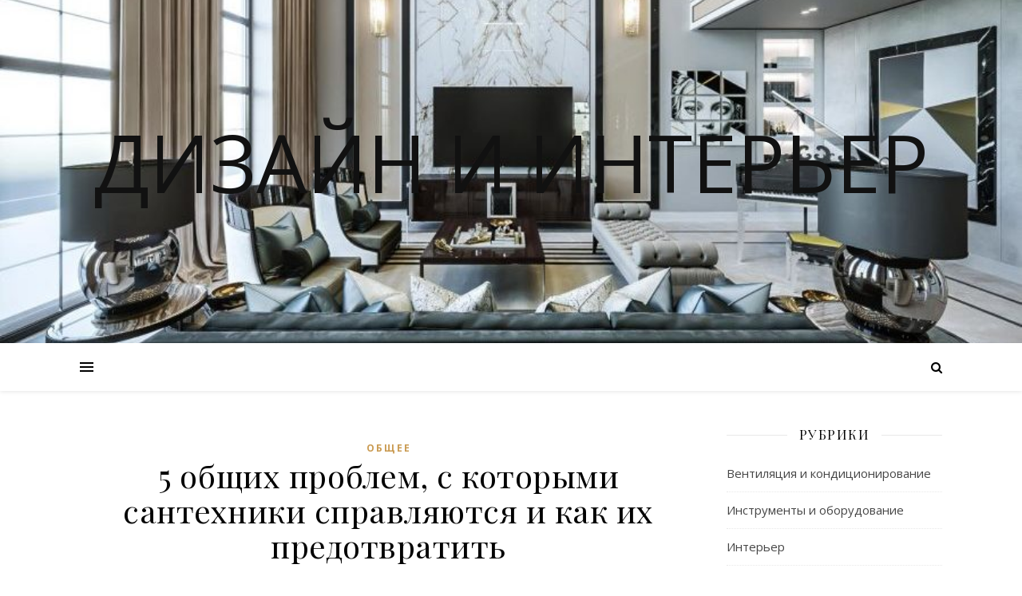

--- FILE ---
content_type: text/html; charset=UTF-8
request_url: https://www.allfordesign.ru/5-obshhix-problem-s-kotorymi-santexniki-spravlyayutsya-i-kak-ix-predotvratit/
body_size: 14087
content:
<!DOCTYPE html>
<html lang="ru-RU">
<head>
	<meta charset="UTF-8">
	<meta name="viewport" content="width=device-width, initial-scale=1.0" />
	<link rel="profile" href="http://gmpg.org/xfn/11">
        <meta name="yandex-verification" content="0b3197b9bcdf4a46" />
        <meta name="google-site-verification" content="__zhJvSvUfjf4_Yv-SB1K5lwiq8GASU0PUrW1907KG4" />

<!-- Yandex.Metrika counter -->
<script type="text/javascript" >
   (function(m,e,t,r,i,k,a){m[i]=m[i]||function(){(m[i].a=m[i].a||[]).push(arguments)};
   m[i].l=1*new Date();
   for (var j = 0; j < document.scripts.length; j++) {if (document.scripts[j].src === r) { return; }}
   k=e.createElement(t),a=e.getElementsByTagName(t)[0],k.async=1,k.src=r,a.parentNode.insertBefore(k,a)})
   (window, document, "script", "https://mc.yandex.ru/metrika/tag.js", "ym");

   ym(102085642, "init", {
        clickmap:true,
        trackLinks:true,
        accurateTrackBounce:true,
        webvisor:true
   });
</script>
<noscript><div><img src="https://mc.yandex.ru/watch/102085642" style="position:absolute; left:-9999px;" alt="" /></div></noscript>
<!-- /Yandex.Metrika counter -->


<title>5 общих проблем, с которыми сантехники справляются и как их предотвратить | Дизайн и интерьер</title>

<!-- All in One SEO Pack 2.4 by Michael Torbert of Semper Fi Web Design[1174,1356] -->
<link rel="canonical" href="https://www.allfordesign.ru/5-obshhix-problem-s-kotorymi-santexniki-spravlyayutsya-i-kak-ix-predotvratit/" />
<!-- /all in one seo pack -->
<link rel='dns-prefetch' href='//fonts.googleapis.com' />
<link rel='dns-prefetch' href='//s.w.org' />
<link rel="alternate" type="application/rss+xml" title="Дизайн и интерьер &raquo; Лента" href="https://www.allfordesign.ru/feed/" />
<link rel="alternate" type="application/rss+xml" title="Дизайн и интерьер &raquo; Лента комментариев" href="https://www.allfordesign.ru/comments/feed/" />
		<script type="text/javascript">
			window._wpemojiSettings = {"baseUrl":"https:\/\/s.w.org\/images\/core\/emoji\/2.2.1\/72x72\/","ext":".png","svgUrl":"https:\/\/s.w.org\/images\/core\/emoji\/2.2.1\/svg\/","svgExt":".svg","source":{"concatemoji":"https:\/\/www.allfordesign.ru\/wp-includes\/js\/wp-emoji-release.min.js?ver=4.7.29"}};
			!function(t,a,e){var r,n,i,o=a.createElement("canvas"),l=o.getContext&&o.getContext("2d");function c(t){var e=a.createElement("script");e.src=t,e.defer=e.type="text/javascript",a.getElementsByTagName("head")[0].appendChild(e)}for(i=Array("flag","emoji4"),e.supports={everything:!0,everythingExceptFlag:!0},n=0;n<i.length;n++)e.supports[i[n]]=function(t){var e,a=String.fromCharCode;if(!l||!l.fillText)return!1;switch(l.clearRect(0,0,o.width,o.height),l.textBaseline="top",l.font="600 32px Arial",t){case"flag":return(l.fillText(a(55356,56826,55356,56819),0,0),o.toDataURL().length<3e3)?!1:(l.clearRect(0,0,o.width,o.height),l.fillText(a(55356,57331,65039,8205,55356,57096),0,0),e=o.toDataURL(),l.clearRect(0,0,o.width,o.height),l.fillText(a(55356,57331,55356,57096),0,0),e!==o.toDataURL());case"emoji4":return l.fillText(a(55357,56425,55356,57341,8205,55357,56507),0,0),e=o.toDataURL(),l.clearRect(0,0,o.width,o.height),l.fillText(a(55357,56425,55356,57341,55357,56507),0,0),e!==o.toDataURL()}return!1}(i[n]),e.supports.everything=e.supports.everything&&e.supports[i[n]],"flag"!==i[n]&&(e.supports.everythingExceptFlag=e.supports.everythingExceptFlag&&e.supports[i[n]]);e.supports.everythingExceptFlag=e.supports.everythingExceptFlag&&!e.supports.flag,e.DOMReady=!1,e.readyCallback=function(){e.DOMReady=!0},e.supports.everything||(r=function(){e.readyCallback()},a.addEventListener?(a.addEventListener("DOMContentLoaded",r,!1),t.addEventListener("load",r,!1)):(t.attachEvent("onload",r),a.attachEvent("onreadystatechange",function(){"complete"===a.readyState&&e.readyCallback()})),(r=e.source||{}).concatemoji?c(r.concatemoji):r.wpemoji&&r.twemoji&&(c(r.twemoji),c(r.wpemoji)))}(window,document,window._wpemojiSettings);
		</script>
		<style type="text/css">
img.wp-smiley,
img.emoji {
	display: inline !important;
	border: none !important;
	box-shadow: none !important;
	height: 1em !important;
	width: 1em !important;
	margin: 0 .07em !important;
	vertical-align: -0.1em !important;
	background: none !important;
	padding: 0 !important;
}
</style>
<link rel='stylesheet' id='ashe-style-css'  href='https://www.allfordesign.ru/wp-content/themes/ashe/style.css?ver=1.6.5' type='text/css' media='all' />
<link rel='stylesheet' id='fontawesome-css'  href='https://www.allfordesign.ru/wp-content/themes/ashe/assets/css/font-awesome.css?ver=4.7.29' type='text/css' media='all' />
<link rel='stylesheet' id='fontello-css'  href='https://www.allfordesign.ru/wp-content/themes/ashe/assets/css/fontello.css?ver=4.7.29' type='text/css' media='all' />
<link rel='stylesheet' id='slick-css'  href='https://www.allfordesign.ru/wp-content/themes/ashe/assets/css/slick.css?ver=4.7.29' type='text/css' media='all' />
<link rel='stylesheet' id='scrollbar-css'  href='https://www.allfordesign.ru/wp-content/themes/ashe/assets/css/perfect-scrollbar.css?ver=4.7.29' type='text/css' media='all' />
<link rel='stylesheet' id='ashe-responsive-css'  href='https://www.allfordesign.ru/wp-content/themes/ashe/assets/css/responsive.css?ver=1.6.5' type='text/css' media='all' />
<link rel='stylesheet' id='ashe-playfair-font-css'  href='//fonts.googleapis.com/css?family=Playfair+Display%3A400%2C700&#038;ver=1.0.0' type='text/css' media='all' />
<link rel='stylesheet' id='ashe-opensans-font-css'  href='//fonts.googleapis.com/css?family=Open+Sans%3A400italic%2C400%2C600italic%2C600%2C700italic%2C700&#038;ver=1.0.0' type='text/css' media='all' />
<script type='text/javascript' src='https://www.allfordesign.ru/wp-includes/js/jquery/jquery.js?ver=1.12.4'></script>
<script type='text/javascript' src='https://www.allfordesign.ru/wp-includes/js/jquery/jquery-migrate.min.js?ver=1.4.1'></script>
<link rel='https://api.w.org/' href='https://www.allfordesign.ru/wp-json/' />
<link rel="EditURI" type="application/rsd+xml" title="RSD" href="https://www.allfordesign.ru/xmlrpc.php?rsd" />
<link rel="wlwmanifest" type="application/wlwmanifest+xml" href="https://www.allfordesign.ru/wp-includes/wlwmanifest.xml" /> 
<link rel='prev' title='Сколько стоит замена окон для энергоэффективности?' href='https://www.allfordesign.ru/skolko-stoit-zamena-okon-dlya-energoeffektivnosti/' />
<link rel='next' title='Топ 5 объектов недвижимости для инвестирования' href='https://www.allfordesign.ru/top-5-obektov-nedvizhimosti-dlya-investirovaniya/' />
<meta name="generator" content="WordPress 4.7.29" />
<link rel='shortlink' href='https://www.allfordesign.ru/?p=73' />
<link rel="alternate" type="application/json+oembed" href="https://www.allfordesign.ru/wp-json/oembed/1.0/embed?url=https%3A%2F%2Fwww.allfordesign.ru%2F5-obshhix-problem-s-kotorymi-santexniki-spravlyayutsya-i-kak-ix-predotvratit%2F" />
<link rel="alternate" type="text/xml+oembed" href="https://www.allfordesign.ru/wp-json/oembed/1.0/embed?url=https%3A%2F%2Fwww.allfordesign.ru%2F5-obshhix-problem-s-kotorymi-santexniki-spravlyayutsya-i-kak-ix-predotvratit%2F&#038;format=xml" />
<style data-context="foundation-flickity-css">/*! Flickity v2.0.2
http://flickity.metafizzy.co
---------------------------------------------- */.flickity-enabled{position:relative}.flickity-enabled:focus{outline:0}.flickity-viewport{overflow:hidden;position:relative;height:100%}.flickity-slider{position:absolute;width:100%;height:100%}.flickity-enabled.is-draggable{-webkit-tap-highlight-color:transparent;tap-highlight-color:transparent;-webkit-user-select:none;-moz-user-select:none;-ms-user-select:none;user-select:none}.flickity-enabled.is-draggable .flickity-viewport{cursor:move;cursor:-webkit-grab;cursor:grab}.flickity-enabled.is-draggable .flickity-viewport.is-pointer-down{cursor:-webkit-grabbing;cursor:grabbing}.flickity-prev-next-button{position:absolute;top:50%;width:44px;height:44px;border:none;border-radius:50%;background:#fff;background:hsla(0,0%,100%,.75);cursor:pointer;-webkit-transform:translateY(-50%);transform:translateY(-50%)}.flickity-prev-next-button:hover{background:#fff}.flickity-prev-next-button:focus{outline:0;box-shadow:0 0 0 5px #09F}.flickity-prev-next-button:active{opacity:.6}.flickity-prev-next-button.previous{left:10px}.flickity-prev-next-button.next{right:10px}.flickity-rtl .flickity-prev-next-button.previous{left:auto;right:10px}.flickity-rtl .flickity-prev-next-button.next{right:auto;left:10px}.flickity-prev-next-button:disabled{opacity:.3;cursor:auto}.flickity-prev-next-button svg{position:absolute;left:20%;top:20%;width:60%;height:60%}.flickity-prev-next-button .arrow{fill:#333}.flickity-page-dots{position:absolute;width:100%;bottom:-25px;padding:0;margin:0;list-style:none;text-align:center;line-height:1}.flickity-rtl .flickity-page-dots{direction:rtl}.flickity-page-dots .dot{display:inline-block;width:10px;height:10px;margin:0 8px;background:#333;border-radius:50%;opacity:.25;cursor:pointer}.flickity-page-dots .dot.is-selected{opacity:1}</style><style data-context="foundation-slideout-css">.slideout-menu{position:fixed;left:0;top:0;bottom:0;right:auto;z-index:0;width:256px;overflow-y:auto;-webkit-overflow-scrolling:touch;display:none}.slideout-menu.pushit-right{left:auto;right:0}.slideout-panel{position:relative;z-index:1;will-change:transform}.slideout-open,.slideout-open .slideout-panel,.slideout-open body{overflow:hidden}.slideout-open .slideout-menu{display:block}.pushit{display:none}</style><style id="ashe_dynamic_css">body {background-color: #ffffff;}#top-bar {background-color: #ffffff;}#top-bar a {color: #000000;}#top-bar a:hover,#top-bar li.current-menu-item > a,#top-bar li.current-menu-ancestor > a,#top-bar .sub-menu li.current-menu-item > a,#top-bar .sub-menu li.current-menu-ancestor> a {color: #ca9b52;}#top-menu .sub-menu,#top-menu .sub-menu a {background-color: #ffffff;border-color: rgba(0,0,0, 0.05);}@media screen and ( max-width: 979px ) {.top-bar-socials {float: none !important;}.top-bar-socials a {line-height: 40px !important;}}.header-logo a,.site-description {color: #111;}.entry-header {background-color: #ffffff;}#main-nav {background-color: #ffffff;box-shadow: 0px 1px 5px rgba(0,0,0, 0.1);}#featured-links h6 {background-color: rgba(255,255,255, 0.85);color: #000000;}#main-nav a,#main-nav i,#main-nav #s {color: #000000;}.main-nav-sidebar span,.sidebar-alt-close-btn span {background-color: #000000;}#main-nav a:hover,#main-nav i:hover,#main-nav li.current-menu-item > a,#main-nav li.current-menu-ancestor > a,#main-nav .sub-menu li.current-menu-item > a,#main-nav .sub-menu li.current-menu-ancestor> a {color: #ca9b52;}.main-nav-sidebar:hover span {background-color: #ca9b52;}#main-menu .sub-menu,#main-menu .sub-menu a {background-color: #ffffff;border-color: rgba(0,0,0, 0.05);}#main-nav #s {background-color: #ffffff;}#main-nav #s::-webkit-input-placeholder { /* Chrome/Opera/Safari */color: rgba(0,0,0, 0.7);}#main-nav #s::-moz-placeholder { /* Firefox 19+ */color: rgba(0,0,0, 0.7);}#main-nav #s:-ms-input-placeholder { /* IE 10+ */color: rgba(0,0,0, 0.7);}#main-nav #s:-moz-placeholder { /* Firefox 18- */color: rgba(0,0,0, 0.7);}/* Background */.sidebar-alt,#featured-links,.main-content,.featured-slider-area,.page-content select,.page-content input,.page-content textarea {background-color: #ffffff;}/* Text */.page-content,.page-content select,.page-content input,.page-content textarea,.page-content .post-author a,.page-content .ashe-widget a,.page-content .comment-author {color: #464646;}/* Title */.page-content h1 a,.page-content h1,.page-content h2,.page-content h3,.page-content h4,.page-content h5,.page-content h6,.page-content .author-description h4 a,.page-content .related-posts h4 a,.page-content .blog-pagination .previous-page a,.page-content .blog-pagination .next-page a,blockquote,.page-content .post-share a {color: #030303;}.page-content h1 a:hover {color: rgba(3,3,3, 0.75);}/* Meta */.page-content .post-date,.page-content .post-comments,.page-content .post-author,.page-content [data-layout*="list"] .post-author a,.page-content .related-post-date,.page-content .comment-meta a,.page-content .author-share a,.page-content .post-tags a,.page-content .tagcloud a,.widget_categories li,.widget_archive li,.ahse-subscribe-box p,.rpwwt-post-author,.rpwwt-post-categories,.rpwwt-post-date,.rpwwt-post-comments-number {color: #a1a1a1;}.page-content input::-webkit-input-placeholder { /* Chrome/Opera/Safari */color: #a1a1a1;}.page-content input::-moz-placeholder { /* Firefox 19+ */color: #a1a1a1;}.page-content input:-ms-input-placeholder { /* IE 10+ */color: #a1a1a1;}.page-content input:-moz-placeholder { /* Firefox 18- */color: #a1a1a1;}/* Accent */.page-content a,.post-categories,.page-content .ashe-widget.widget_text a {color: #ca9b52;}.page-content .elementor a,.page-content .elementor a:hover {color: inherit;}.ps-container > .ps-scrollbar-y-rail > .ps-scrollbar-y {background: #ca9b52;}.page-content a:hover {color: rgba(202,155,82, 0.8);}blockquote {border-color: #ca9b52;}/* Selection */::-moz-selection {color: #ffffff;background: #ca9b52;}::selection {color: #ffffff;background: #ca9b52;}/* Border */.page-content .post-footer,[data-layout*="list"] .blog-grid > li,.page-content .author-description,.page-content .related-posts,.page-content .entry-comments,.page-content .ashe-widget li,.page-content #wp-calendar,.page-content #wp-calendar caption,.page-content #wp-calendar tbody td,.page-content .widget_nav_menu li a,.page-content .tagcloud a,.page-content select,.page-content input,.page-content textarea,.widget-title h2:before,.widget-title h2:after,.post-tags a,.gallery-caption,.wp-caption-text,table tr,table th,table td,pre {border-color: #e8e8e8;}hr {background-color: #e8e8e8;}/* Buttons */.widget_search i,.widget_search #searchsubmit,.single-navigation i,.page-content .submit,.page-content .blog-pagination.numeric a,.page-content .blog-pagination.load-more a,.page-content .ashe-subscribe-box input[type="submit"],.page-content .widget_wysija input[type="submit"],.page-content .post-password-form input[type="submit"],.page-content .wpcf7 [type="submit"] {color: #ffffff;background-color: #333333;}.single-navigation i:hover,.page-content .submit:hover,.page-content .blog-pagination.numeric a:hover,.page-content .blog-pagination.numeric span,.page-content .blog-pagination.load-more a:hover,.page-content .ashe-subscribe-box input[type="submit"]:hover,.page-content .widget_wysija input[type="submit"]:hover,.page-content .post-password-form input[type="submit"]:hover,.page-content .wpcf7 [type="submit"]:hover {color: #ffffff;background-color: #ca9b52;}/* Image Overlay */.image-overlay,#infscr-loading,.page-content h4.image-overlay {color: #ffffff;background-color: rgba(73,73,73, 0.3);}.image-overlay a,.post-slider .prev-arrow,.post-slider .next-arrow,.page-content .image-overlay a,#featured-slider .slick-arrow,#featured-slider .slider-dots {color: #ffffff;}.slide-caption {background: rgba(255,255,255, 0.95);}#featured-slider .slick-active {background: #ffffff;}#page-footer,#page-footer select,#page-footer input,#page-footer textarea {background-color: #f6f6f6;color: #333333;}#page-footer,#page-footer a,#page-footer select,#page-footer input,#page-footer textarea {color: #333333;}#page-footer #s::-webkit-input-placeholder { /* Chrome/Opera/Safari */color: #333333;}#page-footer #s::-moz-placeholder { /* Firefox 19+ */color: #333333;}#page-footer #s:-ms-input-placeholder { /* IE 10+ */color: #333333;}#page-footer #s:-moz-placeholder { /* Firefox 18- */color: #333333;}/* Title */#page-footer h1,#page-footer h2,#page-footer h3,#page-footer h4,#page-footer h5,#page-footer h6 {color: #111111;}#page-footer a:hover {color: #ca9b52;}/* Border */#page-footer a,#page-footer .ashe-widget li,#page-footer #wp-calendar,#page-footer #wp-calendar caption,#page-footer #wp-calendar tbody td,#page-footer .widget_nav_menu li a,#page-footer select,#page-footer input,#page-footer textarea,#page-footer .widget-title h2:before,#page-footer .widget-title h2:after,.footer-widgets {border-color: #e0dbdb;}#page-footer hr {background-color: #e0dbdb;}.ashe-preloader-wrap {background-color: #ffffff;}@media screen and ( max-width: 768px ) {#featured-links {display: none;}}@media screen and ( max-width: 640px ) {.related-posts {display: none;}}.header-logo {font-family: 'Open Sans';}#top-menu li a {font-family: 'Open Sans';}#main-menu li a {font-family: 'Open Sans';}#mobile-menu li {font-family: 'Open Sans';}#top-menu li a,#main-menu li a,#mobile-menu li {text-transform: uppercase;}.boxed-wrapper {max-width: 1160px;}.sidebar-alt {max-width: 340px;left: -340px; padding: 85px 35px 0px;}.sidebar-left,.sidebar-right {width: 307px;}.main-container {width: calc(100% - 307px);width: -webkit-calc(100% - 307px);}#top-bar > div,#main-nav > div,#featured-links,.main-content,.page-footer-inner,.featured-slider-area.boxed-wrapper {padding-left: 40px;padding-right: 40px;}#top-menu {float: left;}.top-bar-socials {float: right;}.entry-header {height: 500px;background-image:url(https://www.allfordesign.ru/wp-content/uploads/2019/06/cropped-1.jpg);background-size: cover;}.entry-header {background-position: center center;}.logo-img {max-width: 500px;}#main-nav {text-align: center;}.main-nav-sidebar {position: absolute;top: 0px;left: 40px;z-index: 1;}.main-nav-icons {position: absolute;top: 0px;right: 40px;z-index: 2;}#featured-links .featured-link {margin-right: 20px;}#featured-links .featured-link:last-of-type {margin-right: 0;}#featured-links .featured-link {width: calc( (100% - -20px) / 0 - 1px);width: -webkit-calc( (100% - -20px) / 0- 1px);}.featured-link:nth-child(1) .cv-inner {display: none;}.featured-link:nth-child(2) .cv-inner {display: none;}.featured-link:nth-child(3) .cv-inner {display: none;}.blog-grid > li {width: 100%;margin-bottom: 30px;}.sidebar-right {padding-left: 37px;}.post-content > p:first-of-type:first-letter {font-family: "Playfair Display";font-weight: 400;float: left;margin: 0px 12px 0 0;font-size: 80px;line-height: 65px;text-align: center;color: #030303;}@-moz-document url-prefix() {.post-content > p:first-of-type:first-letter {margin-top: 10px !important;}}.footer-widgets > .ashe-widget {width: 30%;margin-right: 5%;}.footer-widgets > .ashe-widget:nth-child(3n+3) {margin-right: 0;}.footer-widgets > .ashe-widget:nth-child(3n+4) {clear: both;}.copyright-info {float: right;}.footer-socials {float: left;}.woocommerce div.product .stock,.woocommerce div.product p.price,.woocommerce div.product span.price,.woocommerce ul.products li.product .price,.woocommerce-Reviews .woocommerce-review__author,.woocommerce form .form-row .required,.woocommerce form .form-row.woocommerce-invalid label,.woocommerce .page-content div.product .woocommerce-tabs ul.tabs li a {color: #464646;}.woocommerce a.remove:hover {color: #464646 !important;}.woocommerce a.remove,.woocommerce .product_meta,.page-content .woocommerce-breadcrumb,.page-content .woocommerce-review-link,.page-content .woocommerce-breadcrumb a,.page-content .woocommerce-MyAccount-navigation-link a,.woocommerce .woocommerce-info:before,.woocommerce .page-content .woocommerce-result-count,.woocommerce-page .page-content .woocommerce-result-count,.woocommerce-Reviews .woocommerce-review__published-date,.woocommerce .product_list_widget .quantity,.woocommerce .widget_products .amount,.woocommerce .widget_price_filter .price_slider_amount,.woocommerce .widget_recently_viewed_products .amount,.woocommerce .widget_top_rated_products .amount,.woocommerce .widget_recent_reviews .reviewer {color: #a1a1a1;}.woocommerce a.remove {color: #a1a1a1 !important;}p.demo_store,.woocommerce-store-notice,.woocommerce span.onsale { background-color: #ca9b52;}.woocommerce .star-rating::before,.woocommerce .star-rating span::before,.woocommerce .page-content ul.products li.product .button,.page-content .woocommerce ul.products li.product .button,.page-content .woocommerce-MyAccount-navigation-link.is-active a,.page-content .woocommerce-MyAccount-navigation-link a:hover { color: #ca9b52;}.woocommerce form.login,.woocommerce form.register,.woocommerce-account fieldset,.woocommerce form.checkout_coupon,.woocommerce .woocommerce-info,.woocommerce .woocommerce-error,.woocommerce .woocommerce-message,.woocommerce .widget_shopping_cart .total,.woocommerce.widget_shopping_cart .total,.woocommerce-Reviews .comment_container,.woocommerce-cart #payment ul.payment_methods,#add_payment_method #payment ul.payment_methods,.woocommerce-checkout #payment ul.payment_methods,.woocommerce div.product .woocommerce-tabs ul.tabs::before,.woocommerce div.product .woocommerce-tabs ul.tabs::after,.woocommerce div.product .woocommerce-tabs ul.tabs li,.woocommerce .woocommerce-MyAccount-navigation-link,.select2-container--default .select2-selection--single {border-color: #e8e8e8;}.woocommerce-cart #payment,#add_payment_method #payment,.woocommerce-checkout #payment,.woocommerce .woocommerce-info,.woocommerce .woocommerce-error,.woocommerce .woocommerce-message,.woocommerce div.product .woocommerce-tabs ul.tabs li {background-color: rgba(232,232,232, 0.3);}.woocommerce-cart #payment div.payment_box::before,#add_payment_method #payment div.payment_box::before,.woocommerce-checkout #payment div.payment_box::before {border-color: rgba(232,232,232, 0.5);}.woocommerce-cart #payment div.payment_box,#add_payment_method #payment div.payment_box,.woocommerce-checkout #payment div.payment_box {background-color: rgba(232,232,232, 0.5);}.page-content .woocommerce input.button,.page-content .woocommerce a.button,.page-content .woocommerce a.button.alt,.page-content .woocommerce button.button.alt,.page-content .woocommerce input.button.alt,.page-content .woocommerce #respond input#submit.alt,.woocommerce .page-content .widget_product_search input[type="submit"],.woocommerce .page-content .woocommerce-message .button,.woocommerce .page-content a.button.alt,.woocommerce .page-content button.button.alt,.woocommerce .page-content #respond input#submit,.woocommerce .page-content .widget_price_filter .button,.woocommerce .page-content .woocommerce-message .button,.woocommerce-page .page-content .woocommerce-message .button,.woocommerce .page-content nav.woocommerce-pagination ul li a,.woocommerce .page-content nav.woocommerce-pagination ul li span {color: #ffffff;background-color: #333333;}.page-content .woocommerce input.button:hover,.page-content .woocommerce a.button:hover,.page-content .woocommerce a.button.alt:hover,.page-content .woocommerce button.button.alt:hover,.page-content .woocommerce input.button.alt:hover,.page-content .woocommerce #respond input#submit.alt:hover,.woocommerce .page-content .woocommerce-message .button:hover,.woocommerce .page-content a.button.alt:hover,.woocommerce .page-content button.button.alt:hover,.woocommerce .page-content #respond input#submit:hover,.woocommerce .page-content .widget_price_filter .button:hover,.woocommerce .page-content .woocommerce-message .button:hover,.woocommerce-page .page-content .woocommerce-message .button:hover,.woocommerce .page-content nav.woocommerce-pagination ul li a:hover,.woocommerce .page-content nav.woocommerce-pagination ul li span.current {color: #ffffff;background-color: #ca9b52;}.woocommerce .page-content nav.woocommerce-pagination ul li a.prev,.woocommerce .page-content nav.woocommerce-pagination ul li a.next {color: #333333;}.woocommerce .page-content nav.woocommerce-pagination ul li a.prev:hover,.woocommerce .page-content nav.woocommerce-pagination ul li a.next:hover {color: #ca9b52;}.woocommerce .page-content nav.woocommerce-pagination ul li a.prev:after,.woocommerce .page-content nav.woocommerce-pagination ul li a.next:after {color: #ffffff;}.woocommerce .page-content nav.woocommerce-pagination ul li a.prev:hover:after,.woocommerce .page-content nav.woocommerce-pagination ul li a.next:hover:after {color: #ffffff;}.cssload-cube{background-color:#333333;width:9px;height:9px;position:absolute;margin:auto;animation:cssload-cubemove 2s infinite ease-in-out;-o-animation:cssload-cubemove 2s infinite ease-in-out;-ms-animation:cssload-cubemove 2s infinite ease-in-out;-webkit-animation:cssload-cubemove 2s infinite ease-in-out;-moz-animation:cssload-cubemove 2s infinite ease-in-out}.cssload-cube1{left:13px;top:0;animation-delay:.1s;-o-animation-delay:.1s;-ms-animation-delay:.1s;-webkit-animation-delay:.1s;-moz-animation-delay:.1s}.cssload-cube2{left:25px;top:0;animation-delay:.2s;-o-animation-delay:.2s;-ms-animation-delay:.2s;-webkit-animation-delay:.2s;-moz-animation-delay:.2s}.cssload-cube3{left:38px;top:0;animation-delay:.3s;-o-animation-delay:.3s;-ms-animation-delay:.3s;-webkit-animation-delay:.3s;-moz-animation-delay:.3s}.cssload-cube4{left:0;top:13px;animation-delay:.1s;-o-animation-delay:.1s;-ms-animation-delay:.1s;-webkit-animation-delay:.1s;-moz-animation-delay:.1s}.cssload-cube5{left:13px;top:13px;animation-delay:.2s;-o-animation-delay:.2s;-ms-animation-delay:.2s;-webkit-animation-delay:.2s;-moz-animation-delay:.2s}.cssload-cube6{left:25px;top:13px;animation-delay:.3s;-o-animation-delay:.3s;-ms-animation-delay:.3s;-webkit-animation-delay:.3s;-moz-animation-delay:.3s}.cssload-cube7{left:38px;top:13px;animation-delay:.4s;-o-animation-delay:.4s;-ms-animation-delay:.4s;-webkit-animation-delay:.4s;-moz-animation-delay:.4s}.cssload-cube8{left:0;top:25px;animation-delay:.2s;-o-animation-delay:.2s;-ms-animation-delay:.2s;-webkit-animation-delay:.2s;-moz-animation-delay:.2s}.cssload-cube9{left:13px;top:25px;animation-delay:.3s;-o-animation-delay:.3s;-ms-animation-delay:.3s;-webkit-animation-delay:.3s;-moz-animation-delay:.3s}.cssload-cube10{left:25px;top:25px;animation-delay:.4s;-o-animation-delay:.4s;-ms-animation-delay:.4s;-webkit-animation-delay:.4s;-moz-animation-delay:.4s}.cssload-cube11{left:38px;top:25px;animation-delay:.5s;-o-animation-delay:.5s;-ms-animation-delay:.5s;-webkit-animation-delay:.5s;-moz-animation-delay:.5s}.cssload-cube12{left:0;top:38px;animation-delay:.3s;-o-animation-delay:.3s;-ms-animation-delay:.3s;-webkit-animation-delay:.3s;-moz-animation-delay:.3s}.cssload-cube13{left:13px;top:38px;animation-delay:.4s;-o-animation-delay:.4s;-ms-animation-delay:.4s;-webkit-animation-delay:.4s;-moz-animation-delay:.4s}.cssload-cube14{left:25px;top:38px;animation-delay:.5s;-o-animation-delay:.5s;-ms-animation-delay:.5s;-webkit-animation-delay:.5s;-moz-animation-delay:.5s}.cssload-cube15{left:38px;top:38px;animation-delay:.6s;-o-animation-delay:.6s;-ms-animation-delay:.6s;-webkit-animation-delay:.6s;-moz-animation-delay:.6s}.cssload-spinner{margin:auto;width:49px;height:49px;position:relative}@keyframes cssload-cubemove{35%{transform:scale(0.005)}50%{transform:scale(1.7)}65%{transform:scale(0.005)}}@-o-keyframes cssload-cubemove{35%{-o-transform:scale(0.005)}50%{-o-transform:scale(1.7)}65%{-o-transform:scale(0.005)}}@-ms-keyframes cssload-cubemove{35%{-ms-transform:scale(0.005)}50%{-ms-transform:scale(1.7)}65%{-ms-transform:scale(0.005)}}@-webkit-keyframes cssload-cubemove{35%{-webkit-transform:scale(0.005)}50%{-webkit-transform:scale(1.7)}65%{-webkit-transform:scale(0.005)}}@-moz-keyframes cssload-cubemove{35%{-moz-transform:scale(0.005)}50%{-moz-transform:scale(1.7)}65%{-moz-transform:scale(0.005)}}</style><style>.ios7.web-app-mode.has-fixed header{ background-color: rgba(3,122,221,.88);}</style></head>

<body class="post-template-default single single-post postid-73 single-format-standard">

	<!-- Preloader -->
	
	<!-- Page Wrapper -->
	<div id="page-wrap">

		<!-- Boxed Wrapper -->
		<div id="page-header" >

		
<div id="top-bar" class="clear-fix">
	<div class="boxed-wrapper">
		
		
		<div class="top-bar-socials">

			
			
			
			
		</div>

	
	</div>
</div><!-- #top-bar -->


	<div class="entry-header">
		<div class="cv-outer">
		<div class="cv-inner">
			<div class="header-logo">
				
								<a href="https://www.allfordesign.ru/">Дизайн и интерьер</a>
				
				<br>
				<p class="site-description"></p>
				
			</div>
		</div>
		</div>
	</div>


<div id="main-nav" class="clear-fix">

	<div class="boxed-wrapper">	
		
		<!-- Alt Sidebar Icon -->
				<div class="main-nav-sidebar">
			<div>
				<span></span>
				<span></span>
				<span></span>
			</div>
		</div>
		

		<!-- Icons -->
		<div class="main-nav-icons">
						<div class="main-nav-search">
				<i class="fa fa-search"></i>
				<i class="fa fa-times"></i>
				<form role="search" method="get" id="searchform" class="clear-fix" action="https://www.allfordesign.ru/"><input type="search" name="s" id="s" placeholder="Поиск..." data-placeholder="Введите затем нажмите Enter ..." value="" /><i class="fa fa-search"></i><input type="submit" id="searchsubmit" value="st" /></form>			</div>
					</div>

		
		<!-- Mobile Menu Button -->
		<span class="mobile-menu-btn">
			<i class="fa fa-chevron-down"></i>
		</span>

		
	</div>

</div><!-- #main-nav -->

		</div><!-- .boxed-wrapper -->

		<!-- Page Content -->
		<div class="page-content">

			
<div class="sidebar-alt-wrap">
	<div class="sidebar-alt-close image-overlay"></div>
	<aside class="sidebar-alt">

		<div class="sidebar-alt-close-btn">
			<span></span>
			<span></span>
		</div>

		<div id="calendar-3" class="ashe-widget widget_calendar"><div id="calendar_wrap" class="calendar_wrap"><table id="wp-calendar">
	<caption>Январь 2026</caption>
	<thead>
	<tr>
		<th scope="col" title="Понедельник">Пн</th>
		<th scope="col" title="Вторник">Вт</th>
		<th scope="col" title="Среда">Ср</th>
		<th scope="col" title="Четверг">Чт</th>
		<th scope="col" title="Пятница">Пт</th>
		<th scope="col" title="Суббота">Сб</th>
		<th scope="col" title="Воскресенье">Вс</th>
	</tr>
	</thead>

	<tfoot>
	<tr>
		<td colspan="3" id="prev"><a href="https://www.allfordesign.ru/2025/12/">&laquo; Дек</a></td>
		<td class="pad">&nbsp;</td>
		<td colspan="3" id="next" class="pad">&nbsp;</td>
	</tr>
	</tfoot>

	<tbody>
	<tr>
		<td colspan="3" class="pad">&nbsp;</td><td>1</td><td>2</td><td>3</td><td>4</td>
	</tr>
	<tr>
		<td>5</td><td><a href="https://www.allfordesign.ru/2026/01/06/" aria-label="Записи, опубликованные 06.01.2026">6</a></td><td>7</td><td>8</td><td>9</td><td>10</td><td>11</td>
	</tr>
	<tr>
		<td>12</td><td>13</td><td>14</td><td>15</td><td id="today">16</td><td>17</td><td>18</td>
	</tr>
	<tr>
		<td>19</td><td>20</td><td>21</td><td>22</td><td>23</td><td>24</td><td>25</td>
	</tr>
	<tr>
		<td>26</td><td>27</td><td>28</td><td>29</td><td>30</td><td>31</td>
		<td class="pad" colspan="1">&nbsp;</td>
	</tr>
	</tbody>
	</table></div></div>		
	</aside>
</div>
<!-- Page Content -->
<div class="main-content clear-fix boxed-wrapper" data-sidebar-sticky="1">


	
<div class="sidebar-alt-wrap">
	<div class="sidebar-alt-close image-overlay"></div>
	<aside class="sidebar-alt">

		<div class="sidebar-alt-close-btn">
			<span></span>
			<span></span>
		</div>

		<div id="calendar-3" class="ashe-widget widget_calendar"><div class="calendar_wrap"><table id="wp-calendar">
	<caption>Январь 2026</caption>
	<thead>
	<tr>
		<th scope="col" title="Понедельник">Пн</th>
		<th scope="col" title="Вторник">Вт</th>
		<th scope="col" title="Среда">Ср</th>
		<th scope="col" title="Четверг">Чт</th>
		<th scope="col" title="Пятница">Пт</th>
		<th scope="col" title="Суббота">Сб</th>
		<th scope="col" title="Воскресенье">Вс</th>
	</tr>
	</thead>

	<tfoot>
	<tr>
		<td colspan="3" id="prev"><a href="https://www.allfordesign.ru/2025/12/">&laquo; Дек</a></td>
		<td class="pad">&nbsp;</td>
		<td colspan="3" id="next" class="pad">&nbsp;</td>
	</tr>
	</tfoot>

	<tbody>
	<tr>
		<td colspan="3" class="pad">&nbsp;</td><td>1</td><td>2</td><td>3</td><td>4</td>
	</tr>
	<tr>
		<td>5</td><td><a href="https://www.allfordesign.ru/2026/01/06/" aria-label="Записи, опубликованные 06.01.2026">6</a></td><td>7</td><td>8</td><td>9</td><td>10</td><td>11</td>
	</tr>
	<tr>
		<td>12</td><td>13</td><td>14</td><td>15</td><td id="today">16</td><td>17</td><td>18</td>
	</tr>
	<tr>
		<td>19</td><td>20</td><td>21</td><td>22</td><td>23</td><td>24</td><td>25</td>
	</tr>
	<tr>
		<td>26</td><td>27</td><td>28</td><td>29</td><td>30</td><td>31</td>
		<td class="pad" colspan="1">&nbsp;</td>
	</tr>
	</tbody>
	</table></div></div>		
	</aside>
</div>
	<!-- Main Container -->
	<div class="main-container">

		<article id="post-73" class="post-73 post type-post status-publish format-standard hentry category-obshhee">

	

	<div class="post-media">
			</div>

	<header class="post-header">

		<div class="post-categories"><a href="https://www.allfordesign.ru/category/obshhee/" rel="category tag">Общее</a> </div>
				<h1 class="post-title">5 общих проблем, с которыми сантехники справляются и как их предотвратить</h1>
		
				<div class="post-meta clear-fix">
			<span class="post-date">27.04.2020</span>
		</div>
				
	</header>

	<div class="post-content">

		<p>Вызов сантехника к себе домой может быть немного смущающим. Иногда вызов становится еще более смущающим, когда сантехник говорит вам, как вы могли бы просто избежать и предотвратить проблему. Если у вас дома никогда не было водопроводчиков, рассказывающих о проблемах, которые вы могли бы легко предотвратить, то вам повезло, что вы попали в эту статью.<br />
<span id="more-73"></span></p>
<p>Давайте поговорим о 5 предотвратимых проблемах, с которыми обычно сталкивается сантехник.</p>
<h2>1. Забиты дренажные трубы</h2>
<p>Будь то кухонная раковина, слив для душа или слив в туалете, водопроводчикам часто приходится приходить домой, чтобы прочистить сливные трубы. Самым большим виновником часто является вывоз мусора: кто-то амбициозно бросает что-то, что в итоге забивает все это.</p>
<p>Забитые дренажные трубы часто легко предотвратить, просто используя больше воды после использования раковины или утилизации. Пока ваши дренажные трубы настроены правильно и эффективно, подача воды в течение нескольких мгновений после того, как вы выбросили отходы, может помочь протолкнуть куски грязи через трубы в большую канализационную трубу.</p>
<h2>2. забитые туалеты</h2>
<p>Помните, когда в начале статьи упоминалось слово «неловко»? Ну, это может быть время, когда это слово действительно вступает в игру. Никто не хочет связываться с их местными сантехниками после того, как забит унитаз. Ну, может быть, вы могли бы подумать о нескольких людях, которые гордятся таким сценарием, но они счастливы немногие.</p>
<p>Чтобы избежать засорения туалетов, старайтесь не смывать слишком много туалетной бумаги и держите малышей или маленьких детей подальше от туалетов, так как они, как известно, хотят смывать свои игрушки. Тем не менее, главный виновник забитых туалетов на самом деле не является результатом смущающего сценария. Вместо этого главный виновник имеет дело с вашим трубопроводом. Если труба, в которую стекает ваш туалет, слишком мала, существует повышенный риск засорения. Если вы боитесь, что ваш трубопровод не соответствует требованиям, позвоните своему сантехнику, чтобы проверить его, прежде чем проявится большая проблема.</p>
<h2>3. Воды, заполненные осадком</h2>
<p>Эта проблема, как правило, чаще встречается в колодезной воде, но любой дом на самом деле подвержен этому риску. Водопроводные линии, заполненные отложениями, могут нанести вред водопроводным системам вашего дома.</p>
<p>Самый простой и удобный способ предотвратить эту проблему &#8212; добавить систему фильтрации в ваши водопроводные линии. Системы фильтрации для всего дома в наши дни намного более экономичны и в долгосрочной перспективе действительно могут сэкономить вам много денег.</p>
<h2>4. Канализационные резервные копии</h2>
<p>Сломанные, закупоренные или разрушенные трубы часто могут привести к резервному копированию в канализацию вашего дома. Эти случаи, как правило, вызваны скоплением грязи в ваших каналах. Лучший способ предотвратить резервное копирование в канализацию &#8212; использовать нетоксичный биоочиститель, чтобы очистить весь этот мусор от ваших трубопроводов.</p>
<h2>5. Взрывы газовых труб</h2>
<p>Это страшная ситуация, которую никто не хочет испытывать. Эти взрывы обычно вызваны добавлением газовых продуктов в дом или выполнением технического обслуживания. Лучший способ предотвратить взрыв газовой трубы &#8212; не выполнять техническое обслуживание или дополнения самостоятельно. Вместо этого вызовите сантехников, которые знают, как безопасно устанавливать и обслуживать газовые трубопроводы.</p>
	</div>

	<footer class="post-footer">

		
				<span class="post-author">от&nbsp;<a href="https://www.allfordesign.ru/author/admin/" title="Записи @admin" rel="author">@admin</a></span>
		
				
	</footer>


</article>
<!-- Previous Post -->
<a href="https://www.allfordesign.ru/top-5-obektov-nedvizhimosti-dlya-investirovaniya/" title="Топ 5 объектов недвижимости для инвестирования" class="single-navigation previous-post">
<i class="fa fa-angle-right"></i>
</a>

<!-- Next Post -->
<a href="https://www.allfordesign.ru/skolko-stoit-zamena-okon-dlya-energoeffektivnosti/" title="Сколько стоит замена окон для энергоэффективности?" class="single-navigation next-post">
		<i class="fa fa-angle-left"></i>
</a>

			<div class="related-posts">
				<h3>Вам также может понравиться</h3>

				
					<section>
						<a href="https://www.allfordesign.ru/ispytano-lichno-kak-ya-nashyol-idealnoe-zhilyo-ryadom-s-vnukovo/"><img width="500" height="330" src="https://www.allfordesign.ru/wp-content/uploads/2025/06/11-3-500x330.jpg" class="attachment-ashe-grid-thumbnail size-ashe-grid-thumbnail wp-post-image" alt="" /></a>
						<h4><a href="https://www.allfordesign.ru/ispytano-lichno-kak-ya-nashyol-idealnoe-zhilyo-ryadom-s-vnukovo/">Испытано лично: как я нашёл идеальное жильё рядом с Внуково</a></h4>
						<span class="related-post-date">18.06.2025</span>
					</section>

				
					<section>
						<a href="https://www.allfordesign.ru/pochemu-luchshe-vybrat-pamyatnik-iz-naturalnogo-kamnya-chem-iz-iskusstvennogo/"><img width="500" height="330" src="https://www.allfordesign.ru/wp-content/uploads/2024/03/11-2-500x330.jpg" class="attachment-ashe-grid-thumbnail size-ashe-grid-thumbnail wp-post-image" alt="" /></a>
						<h4><a href="https://www.allfordesign.ru/pochemu-luchshe-vybrat-pamyatnik-iz-naturalnogo-kamnya-chem-iz-iskusstvennogo/">Почему лучше выбрать памятник из натурального камня, чем из искусственного?</a></h4>
						<span class="related-post-date">21.03.2024</span>
					</section>

				
					<section>
						<a href="https://www.allfordesign.ru/sovety-po-domashnemu-konservirovaniyu-pokupka-i-dostavka-produktov/"><img width="500" height="330" src="https://www.allfordesign.ru/wp-content/uploads/2020/11/vegetables-573958_1280-500x330.jpg" class="attachment-ashe-grid-thumbnail size-ashe-grid-thumbnail wp-post-image" alt="консервирование перца" /></a>
						<h4><a href="https://www.allfordesign.ru/sovety-po-domashnemu-konservirovaniyu-pokupka-i-dostavka-produktov/">Советы по домашнему консервированию. Покупка и доставка продуктов</a></h4>
						<span class="related-post-date">04.11.2020</span>
					</section>

				
				<div class="clear-fix"></div>
			</div>

			
	</div><!-- .main-container -->


	
<div class="sidebar-right-wrap">
	<aside class="sidebar-right">
		<div id="categories-2" class="ashe-widget widget_categories"><div class="widget-title"><h2>Рубрики</h2></div>		<ul>
	<li class="cat-item cat-item-9"><a href="https://www.allfordesign.ru/category/ventilyaciya-i-kondicionirovanie/" >Вентиляция и кондиционирование</a>
</li>
	<li class="cat-item cat-item-5"><a href="https://www.allfordesign.ru/category/instrumenty-i-oborudovanie/" >Инструменты и оборудование</a>
</li>
	<li class="cat-item cat-item-2"><a href="https://www.allfordesign.ru/category/interer/" >Интерьер</a>
</li>
	<li class="cat-item cat-item-7"><a href="https://www.allfordesign.ru/category/mebel/" >Мебель</a>
</li>
	<li class="cat-item cat-item-6"><a href="https://www.allfordesign.ru/category/nedvizhimost/" >Недвижимость</a>
</li>
	<li class="cat-item cat-item-1"><a href="https://www.allfordesign.ru/category/obshhee/" >Общее</a>
</li>
	<li class="cat-item cat-item-4"><a href="https://www.allfordesign.ru/category/okna-i-dveri/" >Окна и двери</a>
</li>
	<li class="cat-item cat-item-8"><a href="https://www.allfordesign.ru/category/otoplenie/" >Отопление</a>
</li>
	<li class="cat-item cat-item-3"><a href="https://www.allfordesign.ru/category/remont/" >Ремонт</a>
</li>
	<li class="cat-item cat-item-10"><a href="https://www.allfordesign.ru/category/santexnicheskie-raboty/" >Сантехнические работы</a>
</li>
		</ul>
</div><div id="archives-2" class="ashe-widget widget_archive"><div class="widget-title"><h2>Архивы</h2></div>		<ul>
			<li><a href='https://www.allfordesign.ru/2026/01/'>Январь 2026</a></li>
	<li><a href='https://www.allfordesign.ru/2025/12/'>Декабрь 2025</a></li>
	<li><a href='https://www.allfordesign.ru/2025/11/'>Ноябрь 2025</a></li>
	<li><a href='https://www.allfordesign.ru/2025/10/'>Октябрь 2025</a></li>
	<li><a href='https://www.allfordesign.ru/2025/09/'>Сентябрь 2025</a></li>
	<li><a href='https://www.allfordesign.ru/2025/08/'>Август 2025</a></li>
	<li><a href='https://www.allfordesign.ru/2025/07/'>Июль 2025</a></li>
	<li><a href='https://www.allfordesign.ru/2025/06/'>Июнь 2025</a></li>
	<li><a href='https://www.allfordesign.ru/2025/05/'>Май 2025</a></li>
	<li><a href='https://www.allfordesign.ru/2025/04/'>Апрель 2025</a></li>
	<li><a href='https://www.allfordesign.ru/2025/03/'>Март 2025</a></li>
	<li><a href='https://www.allfordesign.ru/2025/02/'>Февраль 2025</a></li>
	<li><a href='https://www.allfordesign.ru/2025/01/'>Январь 2025</a></li>
	<li><a href='https://www.allfordesign.ru/2024/11/'>Ноябрь 2024</a></li>
	<li><a href='https://www.allfordesign.ru/2024/10/'>Октябрь 2024</a></li>
	<li><a href='https://www.allfordesign.ru/2024/09/'>Сентябрь 2024</a></li>
	<li><a href='https://www.allfordesign.ru/2024/08/'>Август 2024</a></li>
	<li><a href='https://www.allfordesign.ru/2024/07/'>Июль 2024</a></li>
	<li><a href='https://www.allfordesign.ru/2024/06/'>Июнь 2024</a></li>
	<li><a href='https://www.allfordesign.ru/2024/05/'>Май 2024</a></li>
	<li><a href='https://www.allfordesign.ru/2024/04/'>Апрель 2024</a></li>
	<li><a href='https://www.allfordesign.ru/2024/03/'>Март 2024</a></li>
	<li><a href='https://www.allfordesign.ru/2024/02/'>Февраль 2024</a></li>
	<li><a href='https://www.allfordesign.ru/2024/01/'>Январь 2024</a></li>
	<li><a href='https://www.allfordesign.ru/2023/12/'>Декабрь 2023</a></li>
	<li><a href='https://www.allfordesign.ru/2023/11/'>Ноябрь 2023</a></li>
	<li><a href='https://www.allfordesign.ru/2023/10/'>Октябрь 2023</a></li>
	<li><a href='https://www.allfordesign.ru/2023/08/'>Август 2023</a></li>
	<li><a href='https://www.allfordesign.ru/2023/07/'>Июль 2023</a></li>
	<li><a href='https://www.allfordesign.ru/2023/06/'>Июнь 2023</a></li>
	<li><a href='https://www.allfordesign.ru/2023/05/'>Май 2023</a></li>
	<li><a href='https://www.allfordesign.ru/2023/04/'>Апрель 2023</a></li>
	<li><a href='https://www.allfordesign.ru/2023/03/'>Март 2023</a></li>
	<li><a href='https://www.allfordesign.ru/2023/01/'>Январь 2023</a></li>
	<li><a href='https://www.allfordesign.ru/2022/12/'>Декабрь 2022</a></li>
	<li><a href='https://www.allfordesign.ru/2022/11/'>Ноябрь 2022</a></li>
	<li><a href='https://www.allfordesign.ru/2022/10/'>Октябрь 2022</a></li>
	<li><a href='https://www.allfordesign.ru/2022/09/'>Сентябрь 2022</a></li>
	<li><a href='https://www.allfordesign.ru/2022/08/'>Август 2022</a></li>
	<li><a href='https://www.allfordesign.ru/2022/07/'>Июль 2022</a></li>
	<li><a href='https://www.allfordesign.ru/2022/06/'>Июнь 2022</a></li>
	<li><a href='https://www.allfordesign.ru/2022/05/'>Май 2022</a></li>
	<li><a href='https://www.allfordesign.ru/2022/04/'>Апрель 2022</a></li>
	<li><a href='https://www.allfordesign.ru/2022/03/'>Март 2022</a></li>
	<li><a href='https://www.allfordesign.ru/2022/01/'>Январь 2022</a></li>
	<li><a href='https://www.allfordesign.ru/2021/12/'>Декабрь 2021</a></li>
	<li><a href='https://www.allfordesign.ru/2021/11/'>Ноябрь 2021</a></li>
	<li><a href='https://www.allfordesign.ru/2021/10/'>Октябрь 2021</a></li>
	<li><a href='https://www.allfordesign.ru/2021/09/'>Сентябрь 2021</a></li>
	<li><a href='https://www.allfordesign.ru/2021/08/'>Август 2021</a></li>
	<li><a href='https://www.allfordesign.ru/2021/07/'>Июль 2021</a></li>
	<li><a href='https://www.allfordesign.ru/2021/05/'>Май 2021</a></li>
	<li><a href='https://www.allfordesign.ru/2021/04/'>Апрель 2021</a></li>
	<li><a href='https://www.allfordesign.ru/2021/03/'>Март 2021</a></li>
	<li><a href='https://www.allfordesign.ru/2021/02/'>Февраль 2021</a></li>
	<li><a href='https://www.allfordesign.ru/2020/11/'>Ноябрь 2020</a></li>
	<li><a href='https://www.allfordesign.ru/2020/10/'>Октябрь 2020</a></li>
	<li><a href='https://www.allfordesign.ru/2020/09/'>Сентябрь 2020</a></li>
	<li><a href='https://www.allfordesign.ru/2020/08/'>Август 2020</a></li>
	<li><a href='https://www.allfordesign.ru/2020/07/'>Июль 2020</a></li>
	<li><a href='https://www.allfordesign.ru/2020/06/'>Июнь 2020</a></li>
	<li><a href='https://www.allfordesign.ru/2020/05/'>Май 2020</a></li>
	<li><a href='https://www.allfordesign.ru/2020/04/'>Апрель 2020</a></li>
	<li><a href='https://www.allfordesign.ru/2020/03/'>Март 2020</a></li>
		</ul>
		</div>	</aside>
</div>
</div><!-- .page-content -->

		</div><!-- .page-content -->

		<!-- Page Footer -->
		<footer id="page-footer" class="clear-fix">
			
			<!-- Scroll Top Button -->
						<span class="scrolltop">
				<i class="fa fa fa-angle-up"></i>
			</span>
			
			<div class="page-footer-inner boxed-wrapper">

			<!-- Footer Widgets -->
			
			<div class="footer-copyright">
				<div class="copyright-info">
								</div>

								
			

			</div>

			</div><!-- .boxed-wrapper -->

		</footer><!-- #page-footer -->

	</div><!-- #page-wrap -->

<!-- Powered by WPtouch: 4.3.19 --><script type='text/javascript' src='https://www.allfordesign.ru/wp-content/themes/ashe/assets/js/custom-plugins.js?ver=1.6.5'></script>
<script type='text/javascript' src='https://www.allfordesign.ru/wp-content/themes/ashe/assets/js/custom-scripts.js?ver=1.6.5'></script>
<script type='text/javascript' src='https://www.allfordesign.ru/wp-includes/js/wp-embed.min.js?ver=4.7.29'></script>

</body>
</html>